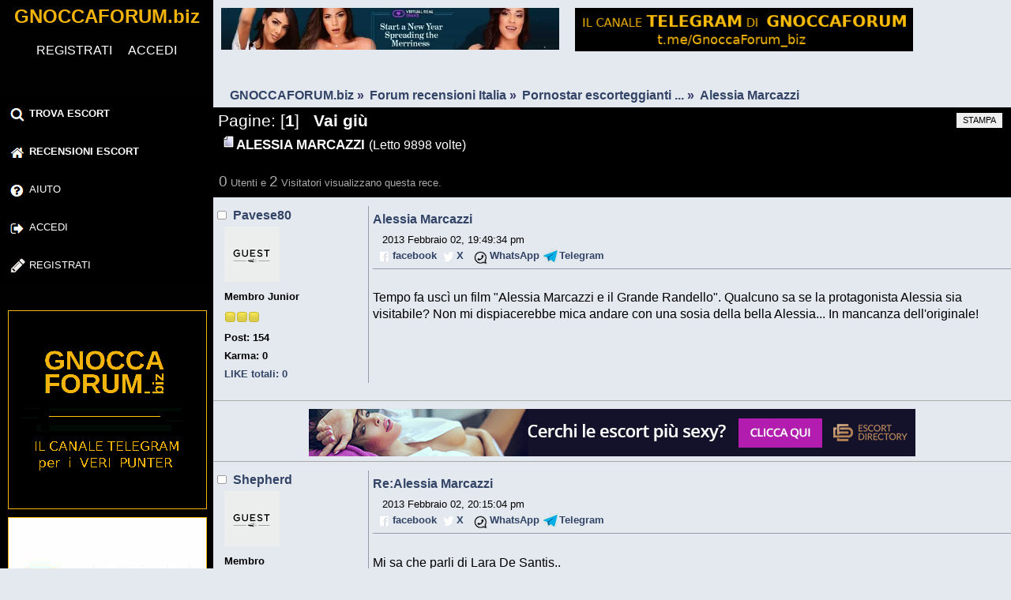

--- FILE ---
content_type: text/javascript
request_url: https://gnoccaforum.biz/escort/Themes/default/scripts/script.js
body_size: 8427
content:
var smf_formSubmitted=!1,lastKeepAliveCheck=(new Date).getTime(),smf_editorArray=new Array,ua=navigator.userAgent.toLowerCase(),is_opera=-1!=ua.indexOf("opera"),is_opera5=-1!=ua.indexOf("opera/5")||-1!=ua.indexOf("opera 5"),is_opera6=-1!=ua.indexOf("opera/6")||-1!=ua.indexOf("opera 6"),is_opera7=-1!=ua.indexOf("opera/7")||-1!=ua.indexOf("opera 7"),is_opera8=-1!=ua.indexOf("opera/8")||-1!=ua.indexOf("opera 8"),is_opera9=-1!=ua.indexOf("opera/9")||-1!=ua.indexOf("opera 9"),is_opera95=-1!=ua.indexOf("opera/9.5")||-1!=ua.indexOf("opera 9.5"),is_opera96=-1!=ua.indexOf("opera/9.6")||-1!=ua.indexOf("opera 9.6"),is_opera10=-1!=ua.indexOf("opera/9.8")||-1!=ua.indexOf("opera 9.8")||-1!=ua.indexOf("opera/10.")||-1!=ua.indexOf("opera 10.")||-1!=ua.indexOf("version/10."),is_opera95up=is_opera95||is_opera96||is_opera10,is_ff=(-1!=ua.indexOf("firefox")||-1!=ua.indexOf("iceweasel")||-1!=ua.indexOf("icecat")||-1!=ua.indexOf("shiretoko")||-1!=ua.indexOf("minefield")||-1!=ua.indexOf("PaleMoon"))&&!is_opera,is_gecko=-1!=ua.indexOf("gecko")&&!is_opera,is_chrome=-1!=ua.indexOf("chrome"),is_safari=-1!=ua.indexOf("applewebkit")&&!is_chrome,is_webkit=-1!=ua.indexOf("applewebkit"),is_ie=-1!=ua.indexOf("msie")&&!is_opera,is_ie4=is_ie&&-1!=ua.indexOf("msie 4"),is_ie5=is_ie&&-1!=ua.indexOf("msie 5"),is_ie50=is_ie&&-1!=ua.indexOf("msie 5.0"),is_ie55=is_ie&&-1!=ua.indexOf("msie 5.5"),is_ie5up=is_ie&&!is_ie4,is_ie6=is_ie&&-1!=ua.indexOf("msie 6"),is_ie6up=is_ie5up&&!is_ie55&&!is_ie5,is_ie6down=is_ie6||is_ie5||is_ie4,is_ie7=is_ie&&-1!=ua.indexOf("msie 7"),is_ie7up=is_ie6up&&!is_ie6,is_ie7down=is_ie7||is_ie6||is_ie5||is_ie4,is_ie8=is_ie&&-1!=ua.indexOf("msie 8"),is_ie8up=is_ie8&&!is_ie7down,is_iphone=-1!=ua.indexOf("iphone")||-1!=ua.indexOf("ipod"),is_android=-1!=ua.indexOf("android"),ajax_indicator_ele=null;function getXMLDocument(e,t){if(!window.XMLHttpRequest)return null;var o=new XMLHttpRequest,i=void 0!==t,n=this;return i&&(o.onreadystatechange=function(){4==o.readyState&&null!=o.responseXML&&200==o.status&&(t.call?t.call(n,o.responseXML):(n.tmpMethod=t,n.tmpMethod(o.responseXML),delete n.tmpMethod))}),o.open("GET",e,i),o.send(null),o}function sendXMLDocument(e,t,o){if(!window.XMLHttpRequest)return!1;var i=new window.XMLHttpRequest,n=this;return void 0!==o&&(i.onreadystatechange=function(){4==i.readyState&&(null!=i.responseXML&&200==i.status?o.call(n,i.responseXML):o.call(n,!1))}),i.open("POST",e,!0),"setRequestHeader"in i&&i.setRequestHeader("Content-Type","application/x-www-form-urlencoded"),i.send(t),!0}function reqWin(e,t,o,i){return t&&.8*self.screen.availWidth<t||o&&.8*self.screen.availHeight<o?(i=!1,t=Math.min(t,.8*self.screen.availWidth),o=Math.min(o,.8*self.screen.availHeight)):i="boolean"==typeof i&&1==i,window.open(e,"requested_popup","toolbar=no,location=no,status=no,menubar=no,scrollbars="+(i?"no":"yes")+",width="+(t||480)+",height="+(o||220)+",resizable=no"),!1}function storeCaret(e){"createTextRange"in e&&(e.caretPos=document.selection.createRange().duplicate())}function replaceText(e,t){if("caretPos"in t&&"createTextRange"in t){var o=t.caretPos;o.text=" "==o.text.charAt(o.text.length-1)?e+" ":e,o.select()}else if("selectionStart"in t){var i=t.value.substr(0,t.selectionStart),n=t.value.substr(t.selectionEnd),s=t.scrollTop;if(t.value=i+e+n,t.setSelectionRange){t.focus();var a=is_opera?e.match(/\n/g).length:0;t.setSelectionRange(i.length+e.length+a,i.length+e.length+a)}t.scrollTop=s}else t.value+=e,t.focus(t.value.length-1)}function surroundText(e,t,o){if("caretPos"in o&&"createTextRange"in o){var i=o.caretPos,n=i.text.length;i.text=" "==i.text.charAt(i.text.length-1)?e+i.text+t+" ":e+i.text+t,0==n?(i.moveStart("character",-t.length),i.moveEnd("character",-t.length),i.select()):o.focus(i)}else if("selectionStart"in o){var s=o.value.substr(0,o.selectionStart),a=o.value.substr(o.selectionStart,o.selectionEnd-o.selectionStart),r=o.value.substr(o.selectionEnd),l=o.selectionStart,d=o.scrollTop;if(o.value=s+e+a+t+r,o.setSelectionRange){var c=is_opera?e.match(/\n/g).length:0,p=is_opera?(e+t).match(/\n/g).length:0;0==a.length?o.setSelectionRange(l+e.length+c,l+e.length+c):o.setSelectionRange(l,l+e.length+a.length+t.length+p),o.focus()}o.scrollTop=d}else o.value+=e+t,o.focus(o.value.length-1)}function isEmptyText(e){for(var t=e.value;t.length>0&&(" "==t.charAt(0)||"\t"==t.charAt(0));)t=t.substring(1,t.length);for(;t.length>0&&(" "==t.charAt(t.length-1)||"\t"==t.charAt(t.length-1));)t=t.substring(0,t.length-1);return""==t}function submitonce(e){smf_formSubmitted=!0;for(var t=0;t<smf_editorArray.length;t++)smf_editorArray[t].doSubmit()}function submitThisOnce(e){if(is_safari)return!smf_formSubmitted;for(var t=(("form"in e?e.form:e).getElementsByTagName("textarea")),o=0,i=t.length;o<i;o++)t[o].readOnly=!0;return!smf_formSubmitted}function setInnerHTML(e,t){e.innerHTML=t}function getInnerHTML(e){return e.innerHTML}function setOuterHTML(e,t){if("outerHTML"in e)e.outerHTML=t;else{var o=document.createRange();o.setStartBefore(e),e.parentNode.replaceChild(o.createContextualFragment(t),e)}}function in_array(e,t){for(var o in t)if(t[o]==e)return!0;return!1}function array_search(e,t){for(var o in t)if(t[o]==e)return o;return null}function selectRadioByName(e,t){if(!("length"in e))return e.checked=!0;for(var o=0,i=e.length;o<i;o++)if(e[o].value==t)return e[o].checked=!0;return!1}function invertAll(e,t,o,i){for(var n=0;n<t.length;n++)"name"in t[n]&&("string"!=typeof o||t[n].name.substr(0,o.length)==o||t[n].id.substr(0,o.length)==o)&&(!t[n].disabled||"boolean"==typeof i&&i)&&(t[n].checked=e.checked)}!("getElementById"in document)&&"all"in document?document.getElementById=function(e){return document.all[e]}:!("XMLHttpRequest"in window)&&"ActiveXObject"in window&&(window.XMLHttpRequest=function(){return new ActiveXObject(is_ie5?"Microsoft.XMLHTTP":"MSXML2.XMLHTTP")}),!1 in document&&"all"in document&&(document.getElementsByTagName=function(e){return document.all.tags[e]}),"forms"in document||(document.forms=document.getElementsByTagName("form")),String.prototype.oCharsetConversion={from:"",to:""},String.prototype.php_to8bit=function(){if("UTF-8"==smf_charset){for(var e="",t=0,o=this.length;t<o;t++)(s=this.charCodeAt(t))<128?e+=String.fromCharCode(s):s<2048?e+=String.fromCharCode(192|s>>6)+String.fromCharCode(128|63&s):s>=55296&&s<=56319?(s=65536+((1023&s)<<10)+(1023&this.charCodeAt(t+1)),e+=String.fromCharCode(240|s>>18)+String.fromCharCode(128|s>>12&63)+String.fromCharCode(128|s>>6&63)+String.fromCharCode(128|63&s),t++):e+=String.fromCharCode(224|s>>12)+String.fromCharCode(128|s>>6&63)+String.fromCharCode(128|63&s);return e}if(0==this.oCharsetConversion.from.length){switch(smf_charset){case"ISO-8859-1":this.oCharsetConversion={from:" -ÿ",to:" -ÿ"};break;case"ISO-8859-2":this.oCharsetConversion={from:" Ą˘Ł¤ĽŚ§¨ŠŞŤŹ­ŽŻ°ą˛ł´ľśˇ¸šşťź˝žżŔÁÂĂÄĹĆÇČÉĘËĚÍÎĎĐŃŇÓÔŐÖ×ŘŮÚŰÜÝŢßŕáâăäĺćçčéęëěíîďđńňóôőö÷řůúűüýţ˙",to:" -ÿ"};break;case"ISO-8859-5":this.oCharsetConversion={from:" Ё-Ќ­Ў-я№ё-ќ§ўџ",to:" -ÿ"};break;case"ISO-8859-9":this.oCharsetConversion={from:" -ÏĞÑ-ÜİŞß-ïğñ-üışÿ",to:" -ÿ"};break;case"ISO-8859-15":this.oCharsetConversion={from:" -£€¥Š§š©-³Žµ-·ž¹-»ŒœŸ¿-ÿ",to:" -ÿ"};break;case"tis-620":this.oCharsetConversion={from:"€…‘’“”•–— ก-ฺ฿-๛",to:"- -Úß-û"};break;case"windows-1251":this.oCharsetConversion={from:"ЂЃ‚ѓ„…†‡€‰Љ‹ЊЌЋЏђ‘’“”•–—™љ›њќћџ ЎўЈ¤Ґ¦§Ё©Є«-®Ї°±Ііґµ-·ё№є»јЅѕїА-я",to:"--ÿ"};break;case"windows-1253":this.oCharsetConversion={from:"€‚ƒ„…†‡‰‹‘’“”•–—™› ΅Ά£-©«-®―°-³΄µ-·Έ-Ί»Ό½Ύ-ΡΣ-ώ",to:"-- -©«-ÑÓ-þ"};break;case"windows-1255":this.oCharsetConversion={from:"€‚ƒ„…†‡ˆ‰‹‘’“”•–—˜™› -£₪¥-©×«-¹÷»-¿ְ-ֹֻ-׃װ-״א-ת‎‏",to:"-- -ÉË-Øà-úýþ"};break;case"windows-1256":this.oCharsetConversion={from:"€پ‚ƒ„…†‡ˆ‰ٹ‹Œچژڈگ‘’“”•–—ک™ڑ›œ‌‍ں ،¢-©ھ«-¹؛»-¾؟ہء-ض×ط-غـ-كàلâم-وç-ëىيîïً-َôُِ÷ّùْûü‎‏ے",to:"-ÿ"};break;default:this.oCharsetConversion={from:"",to:""}}var i=function(e){for(var t="",o=e.charCodeAt(0),i=e.charCodeAt(2);o<=i;o++)t+=String.fromCharCode(o);return t};this.oCharsetConversion.from=this.oCharsetConversion.from.replace(/.\-./g,i),this.oCharsetConversion.to=this.oCharsetConversion.to.replace(/.\-./g,i)}e="";for(var n=0,s=(t=0,this.length);t<s;t++)e+=(n=this.oCharsetConversion.from.indexOf(this.charAt(t)))>-1?this.oCharsetConversion.to.charAt(n):this.charCodeAt(t)>127?"&#"+this.charCodeAt(t)+";":this.charAt(t);return e},String.prototype.php_strtr=function(e,t){return this.replace(new RegExp("["+e+"]","g"),function(o){return t.charAt(e.indexOf(o))})},String.prototype.php_strtolower=function(){return"boolean"==typeof smf_iso_case_folding&&1==smf_iso_case_folding?this.php_strtr("ABCDEFGHIJKLMNOPQRSTUVWXYZÀÁÂÃÄÅÆÇÈÉÊËÌÍÎÏÐÑÒÓÔÕÖ×ØÙÚÛÜÝÞ","abcdefghijklmnopqrstuvwxyzÿàáâãäåæçèéêëìíîïðñòóôõö÷øùúûüýþ"):this.php_strtr("ABCDEFGHIJKLMNOPQRSTUVWXYZ","abcdefghijklmnopqrstuvwxyz")},String.prototype.php_urlencode=function(){return escape(this).replace(/\+/g,"%2b").replace("*","%2a").replace("/","%2f").replace("@","%40")},String.prototype.php_htmlspecialchars=function(){return this.replace(/&/g,"&").replace(/</g,"<").replace(/>/g,">").replace(/"/g,""")},String.prototype.php_unhtmlspecialchars=function(){return this.replace(/"/g,'"').replace(/>/g,">").replace(/</g,"<").replace(/&/g,"&")},String.prototype.php_addslashes=function(){return this.replace(/\\/g,"\\\\").replace(/'/g,"\\'")},String.prototype._replaceEntities=function(e,t,o){return String.fromCharCode(parseInt(o))},String.prototype.removeEntities=function(){return this.replace(/&(amp;)?#(\d+);/g,this._replaceEntities)},String.prototype.easyReplace=function(e){var t=this;for(var o in e)t=t.replace(new RegExp("%"+o+"%","g"),e[o]);return t};var lastKeepAliveCheck=(new Date).getTime();function smf_sessionKeepAlive(){var e=(new Date).getTime();smf_scripturl&&e-lastKeepAliveCheck>9e5&&((new Image).src=smf_prepareScriptUrl(smf_scripturl)+"action=keepalive;time="+e,lastKeepAliveCheck=e);window.setTimeout("smf_sessionKeepAlive();",12e5)}function smf_setThemeOption(e,t,o,i,n,s){null==i&&(i=smf_session_id),void 0===n&&(n="sesc"),null==s&&(s=""),(new Image).src=smf_prepareScriptUrl(smf_scripturl)+"action=jsoption;var="+e+";val="+t+";"+n+"="+i+s+(null==o?"":"&th="+o)+";time="+(new Date).getTime()}function smf_avatarResize(){for(var e=document.getElementsByTagName("img"),t=0;t<e.length;t++){var o=[];j=0,"avatar"==e[t].className&&(o[j]=new Image,o[j].avatar=e[t],o[j].onload=function(){this.avatar.width=this.width,this.avatar.height=this.height,0!=smf_avatarMaxWidth&&this.width>smf_avatarMaxWidth&&(this.avatar.height=smf_avatarMaxWidth*this.height/this.width,this.avatar.width=smf_avatarMaxWidth),0!=smf_avatarMaxHeight&&this.avatar.height>smf_avatarMaxHeight&&(this.avatar.width=smf_avatarMaxHeight*this.avatar.width/this.avatar.height,this.avatar.height=smf_avatarMaxHeight)},o[j].src=e[t].src,j++)}"undefined"!=typeof window_oldAvatarOnload&&window_oldAvatarOnload&&(window_oldAvatarOnload(),window_oldAvatarOnload=null)}function hashLoginPassword(e,t){null==t&&(t=smf_session_id),"undefined"!=typeof hex_sha1&&-1==e.user.value.indexOf("@")&&("opera"in window||(e.passwrd.autocomplete="off"),e.hash_passwrd.value=hex_sha1(hex_sha1(e.user.value.php_to8bit().php_strtolower()+e.passwrd.value.php_to8bit())+t),e.passwrd.value=-1!=is_ff?"":e.passwrd.value.replace(/./g,"*"))}function hashAdminPassword(e,t,o){null==o&&(o=smf_session_id),"undefined"!=typeof hex_sha1&&(e.admin_hash_pass.value=hex_sha1(hex_sha1(t.php_to8bit().php_strtolower()+e.admin_pass.value.php_to8bit())+o),e.admin_pass.value=e.admin_pass.value.replace(/./g,"*"))}function expandPages(e,t,o,i,n){var s,a="",r=0;for(e.style.fontWeight="normal",e.onclick="",(i-o)/n>50&&(r=i,i=o+50*n),s=o;s<i;s+=n)a+='<a class="navPages" href="'+t.replace(/%1\$d/,s).replace(/%%/g,"%")+'">'+(1+s/n)+"</a> ";r>0&&(a+='<span style="font-weight: bold; cursor: '+(is_ie&&!is_ie6up?"hand":"pointer")+';" onclick="expandPages(this, \''+t+"', "+i+", "+r+", "+n+');"> ... </span> '),setInnerHTML(e,a)}function smc_preCacheImage(e){("smc_aCachedImages"in window||(window.smc_aCachedImages=[]),in_array(e,window.smc_aCachedImages))||((new Image).src=e)}function smc_Cookie(e){this.opt=e,this.oCookies={},this.init()}function smc_Toggle(e){this.opt=e,this.bCollapsed=!1,this.oCookie=null,this.init()}function ajax_indicator(e){null==ajax_indicator_ele&&null==(ajax_indicator_ele=document.getElementById("ajax_in_progress"))&&null!=typeof ajax_notification_text&&create_ajax_indicator_ele(),null!=ajax_indicator_ele&&("Microsoft Internet Explorer"!=navigator.appName||is_ie7up||(ajax_indicator_ele.style.position="absolute",ajax_indicator_ele.style.top=document.documentElement.scrollTop),ajax_indicator_ele.style.display=e?"block":"none")}function create_ajax_indicator_ele(){(ajax_indicator_ele=document.createElement("div")).id="ajax_in_progress";var e=document.createElement("a");e.href="javascript:ajax_indicator(false)";var t=document.createElement("img");t.src=smf_images_url+"/icons/quick_remove.gif","undefined"!=typeof ajax_notification_cancel_text&&(t.alt=ajax_notification_cancel_text,t.title=ajax_notification_cancel_text),e.appendChild(t),ajax_indicator_ele.appendChild(e),ajax_indicator_ele.innerHTML+=ajax_notification_text,document.body.appendChild(ajax_indicator_ele)}function createEventListener(e){"addEventListener"in e||(e.attachEvent?(e.addEventListener=function(t,o,i){e.attachEvent("on"+t,o)},e.removeEventListener=function(t,o,i){e.detachEvent("on"+t,o)}):(e.addEventListener=function(t,o,i){e["on"+t]=o},e.removeEventListener=function(t,o,i){e["on"+t]=null}))}function grabJumpToContent(){var e=getXMLDocument(smf_prepareScriptUrl(smf_scripturl)+"action=xmlhttp;sa=jumpto;xml"),t=new Array;if(ajax_indicator(!0),e.responseXML)for(var o=e.responseXML.getElementsByTagName("smf")[0].getElementsByTagName("item"),i=0,n=o.length;i<n;i++)t[t.length]={id:parseInt(o[i].getAttribute("id")),isCategory:"category"==o[i].getAttribute("type"),name:o[i].firstChild.nodeValue.removeEntities(),is_current:!1,childLevel:parseInt(o[i].getAttribute("childlevel"))};ajax_indicator(!1);for(i=0,n=aJumpTo.length;i<n;i++)aJumpTo[i].fillSelect(t)}window.setTimeout("smf_sessionKeepAlive();",12e5),smc_Cookie.prototype.init=function(){if("cookie"in document&&""!=document.cookie)for(var e=document.cookie.split(";"),t=0,o=e.length;t<o;t++){var i=e[t].split("=");this.oCookies[i[0].replace(/^\s+|\s+$/g,"")]=decodeURIComponent(i[1])}},smc_Cookie.prototype.get=function(e){return e in this.oCookies?this.oCookies[e]:null},smc_Cookie.prototype.set=function(e,t){document.cookie=e+"="+encodeURIComponent(t)},smc_Toggle.prototype.init=function(){if(!("bToggleEnabled"in this.opt)||this.opt.bToggleEnabled){if("oCookieOptions"in this.opt&&this.opt.oCookieOptions.bUseCookie){this.oCookie=new smc_Cookie({});var e=this.oCookie.get(this.opt.oCookieOptions.sCookieName);null!=e&&(this.opt.bCurrentlyCollapsed="1"==e)}if(this.opt.bCurrentlyCollapsed&&this.changeState(!0,!0),"aSwapImages"in this.opt)for(var t=0,o=this.opt.aSwapImages.length;t<o;t++){var i=document.getElementById(this.opt.aSwapImages[t].sId);"object"==typeof i&&null!=i&&("none"==i.style.display&&(i.style.display=""),i.instanceRef=this,i.onclick=function(){this.instanceRef.toggle(),this.blur()},i.style.cursor="pointer",smc_preCacheImage(this.opt.aSwapImages[t].srcCollapsed))}if("aSwapLinks"in this.opt)for(t=0,o=this.opt.aSwapLinks.length;t<o;t++){var n=document.getElementById(this.opt.aSwapLinks[t].sId);"object"==typeof n&&null!=n&&("none"==n.style.display&&(n.style.display=""),n.instanceRef=this,n.onclick=function(){return this.instanceRef.toggle(),this.blur(),!1})}}},smc_Toggle.prototype.changeState=function(e,t){if(!(t=void 0!==t)&&e&&"funcOnBeforeCollapse"in this.opt?(this.tmpMethod=this.opt.funcOnBeforeCollapse,this.tmpMethod(),delete this.tmpMethod):!t&&!e&&"funcOnBeforeExpand"in this.opt&&(this.tmpMethod=this.opt.funcOnBeforeExpand,this.tmpMethod(),delete this.tmpMethod),"aSwapImages"in this.opt)for(var o=0,i=this.opt.aSwapImages.length;o<i;o++){var n=document.getElementById(this.opt.aSwapImages[o].sId);if("object"==typeof n&&null!=n){var s=e?this.opt.aSwapImages[o].srcCollapsed:this.opt.aSwapImages[o].srcExpanded;n.src!=s&&(n.src=s),n.alt=n.title=e?this.opt.aSwapImages[o].altCollapsed:this.opt.aSwapImages[o].altExpanded}}if("aSwapLinks"in this.opt)for(o=0,i=this.opt.aSwapLinks.length;o<i;o++){var a=document.getElementById(this.opt.aSwapLinks[o].sId);"object"==typeof a&&null!=a&&setInnerHTML(a,e?this.opt.aSwapLinks[o].msgCollapsed:this.opt.aSwapLinks[o].msgExpanded)}for(o=0,i=this.opt.aSwappableContainers.length;o<i;o++)if(null!=this.opt.aSwappableContainers[o]){var r=document.getElementById(this.opt.aSwappableContainers[o]);"object"==typeof r&&null!=r&&(r.style.display=e?"none":"")}this.bCollapsed=e,"oCookieOptions"in this.opt&&this.opt.oCookieOptions.bUseCookie&&this.oCookie.set(this.opt.oCookieOptions.sCookieName,this.bCollapsed?"1":"0"),!t&&"oThemeOptions"in this.opt&&this.opt.oThemeOptions.bUseThemeSettings&&smf_setThemeOption(this.opt.oThemeOptions.sOptionName,this.bCollapsed?"1":"0","sThemeId"in this.opt.oThemeOptions?this.opt.oThemeOptions.sThemeId:null,this.opt.oThemeOptions.sSessionId,this.opt.oThemeOptions.sSessionVar,"sAdditionalVars"in this.opt.oThemeOptions?this.opt.oThemeOptions.sAdditionalVars:null)},smc_Toggle.prototype.toggle=function(){this.changeState(!this.bCollapsed)};var aJumpTo=new Array;function JumpTo(e){this.opt=e,this.dropdownList=null,this.showSelect()}JumpTo.prototype.showSelect=function(){for(var e="",t=this.opt.iCurBoardChildLevel;t>0;t--)e+=this.opt.sBoardChildLevelIndicator;setInnerHTML(document.getElementById(this.opt.sContainerId),this.opt.sJumpToTemplate.replace(/%select_id%/,this.opt.sContainerId+"_select").replace(/%dropdown_list%/,'<select name="'+this.opt.sContainerId+'_select" id="'+this.opt.sContainerId+'_select" '+("implementation"in document?"":'onmouseover="grabJumpToContent();" ')+("onbeforeactivate"in document?"onbeforeactivate":"onfocus")+'="grabJumpToContent();"><option value="?board='+this.opt.iCurBoardId+'.0">'+e+this.opt.sBoardPrefix+this.opt.sCurBoardName.removeEntities()+'</option></select> <input type="button" value="'+this.opt.sGoButtonLabel+'" onclick="window.location.href = \''+smf_prepareScriptUrl(smf_scripturl)+"board="+this.opt.iCurBoardId+".0';\" />")),this.dropdownList=document.getElementById(this.opt.sContainerId+"_select")},JumpTo.prototype.fillSelect=function(e){var t=!("implementation"in document),o=0,i=document.createElement("option");i.appendChild(document.createTextNode(this.opt.sCatSeparator)),i.disabled="disabled",i.value="",t&&(this.dropdownList.onmouseover=null,this.dropdownList.remove(0)),"onbeforeactivate"in document?this.dropdownList.onbeforeactivate=null:this.dropdownList.onfocus=null;for(var n=t?this.dropdownList:document.createDocumentFragment(),s=0,a=e.length;s<a;s++){var r,l,d;if(!e[s].isCategory&&e[s].id==this.opt.iCurBoardId){if(!t){this.dropdownList.insertBefore(n,this.dropdownList.options[0]),n=document.createDocumentFragment();continue}o=this.dropdownList.options.length}if(e[s].isCategory)n.appendChild(i.cloneNode(!0));else for(r=e[s].childLevel,l="";r>0;r--)l+=this.opt.sBoardChildLevelIndicator;(d=document.createElement("option")).appendChild(document.createTextNode((e[s].isCategory?this.opt.sCatPrefix:l+this.opt.sBoardPrefix)+e[s].name)),d.value=e[s].isCategory?"#c"+e[s].id:"?board="+e[s].id+".0",n.appendChild(d),e[s].isCategory&&n.appendChild(i.cloneNode(!0))}this.dropdownList.appendChild(n),t&&(this.dropdownList.options[o].selected=!0),this.dropdownList.style.width="auto",this.dropdownList.focus(),this.dropdownList.onchange=function(){this.selectedIndex>0&&this.options[this.selectedIndex].value&&(window.location.href=smf_scripturl+this.options[this.selectedIndex].value.substr(-1==smf_scripturl.indexOf("?")||"?"!=this.options[this.selectedIndex].value.substr(0,1)?0:1))}};var aIconLists=new Array;function IconList(e){window.XMLHttpRequest&&(this.opt=e,this.bListLoaded=!1,this.oContainerDiv=null,this.funcMousedownHandler=null,this.funcParent=this,this.iCurMessageId=0,this.iCurTimeout=0,"sSessionVar"in this.opt||(this.opt.sSessionVar="sesc"),this.initIcons())}function smf_mousePose(e){var t=0,o=0;return e.pageX?(o=e.pageY,t=e.pageX):e.clientX&&(t=e.clientX+(document.documentElement.scrollLeft?document.documentElement.scrollLeft:document.body.scrollLeft),o=e.clientY+(document.documentElement.scrollTop?document.documentElement.scrollTop:document.body.scrollTop)),[t,o]}function smf_itemPos(e){var t=0,o=0;if("offsetParent"in e)for(t=e.offsetLeft,o=e.offsetTop;e.offsetParent&&"object"==typeof e.offsetParent;)t+=(e=e.offsetParent).offsetLeft,o+=e.offsetTop;else"x"in e&&(t=e.x,o=e.y);return[t,o]}function smf_prepareScriptUrl(e){return-1==e.indexOf("?")?e+"?":e+("?"==e.charAt(e.length-1)||"&"==e.charAt(e.length-1)||";"==e.charAt(e.length-1)?"":";")}IconList.prototype.initIcons=function(){for(var e=document.images.length-1,t=this.opt.sIconIdPrefix.length;e>=0;e--)document.images[e].id.substr(0,t)==this.opt.sIconIdPrefix&&setOuterHTML(document.images[e],'<div title="'+this.opt.sLabelIconList+'" onclick="'+this.opt.sBackReference+".openPopup(this, "+document.images[e].id.substr(t)+')" onmouseover="'+this.opt.sBackReference+'.onBoxHover(this, true)" onmouseout="'+this.opt.sBackReference+'.onBoxHover(this, false)" style="background: '+this.opt.sBoxBackground+"; cursor: "+(is_ie&&!is_ie6up?"hand":"pointer")+'; padding: 3px; text-align: center;"><img src="'+document.images[e].src+'" alt="'+document.images[e].alt+'" id="'+document.images[e].id+'" style="margin: 0px; padding: '+(is_ie?"3px":"3px 0px 3px 0px")+';" /></div>')},IconList.prototype.onBoxHover=function(e,t){e.style.border=t?this.opt.iBoxBorderWidthHover+"px solid "+this.opt.sBoxBorderColorHover:"",e.style.background=t?this.opt.sBoxBackgroundHover:this.opt.sBoxBackground,e.style.padding=t?3-this.opt.iBoxBorderWidthHover+"px":"3px"},IconList.prototype.openPopup=function(e,t){this.iCurMessageId=t,this.bListLoaded||null!=this.oContainerDiv||(this.oContainerDiv=document.createElement("div"),this.oContainerDiv.id="iconList",this.oContainerDiv.style.display="none",this.oContainerDiv.style.cursor=is_ie&&!is_ie6up?"hand":"pointer",this.oContainerDiv.style.position="absolute",this.oContainerDiv.style.width=e.offsetWidth+"px",this.oContainerDiv.style.background=this.opt.sContainerBackground,this.oContainerDiv.style.border=this.opt.sContainerBorder,this.oContainerDiv.style.padding="1px",this.oContainerDiv.style.textAlign="center",document.body.appendChild(this.oContainerDiv),ajax_indicator(!0),this.tmpMethod=getXMLDocument,this.tmpMethod(smf_prepareScriptUrl(this.opt.sScriptUrl)+"action=xmlhttp;sa=messageicons;board="+this.opt.iBoardId+";xml",this.onIconsReceived),delete this.tmpMethod,createEventListener(document.body));var o=smf_itemPos(e);is_ie50&&(o[1]+=4),this.oContainerDiv.style.top=o[1]+e.offsetHeight+"px",this.oContainerDiv.style.left=o[0]-1+"px",this.oClickedIcon=e,this.bListLoaded&&(this.oContainerDiv.style.display="block"),document.body.addEventListener("mousedown",this.onWindowMouseDown,!1)},IconList.prototype.onIconsReceived=function(e){for(var t=e.getElementsByTagName("smf")[0].getElementsByTagName("icon"),o="",i=0,n=t.length;i<n;i++)o+='<div onmouseover="'+this.opt.sBackReference+'.onItemHover(this, true)" onmouseout="'+this.opt.sBackReference+'.onItemHover(this, false);" onmousedown="'+this.opt.sBackReference+".onItemMouseDown(this, '"+t[i].getAttribute("value")+'\');" style="padding: 3px 0px 3px 0px; margin-left: auto; margin-right: auto; border: '+this.opt.sItemBorder+"; background: "+this.opt.sItemBackground+'"><img src="'+t[i].getAttribute("url")+'" alt="'+t[i].getAttribute("name")+'" title="'+t[i].firstChild.nodeValue+'" /></div>';setInnerHTML(this.oContainerDiv,o),this.oContainerDiv.style.display="block",this.bListLoaded=!0,is_ie&&(this.oContainerDiv.style.width=this.oContainerDiv.clientWidth+"px"),ajax_indicator(!1)},IconList.prototype.onItemHover=function(e,t){e.style.background=t?this.opt.sItemBackgroundHover:this.opt.sItemBackground,e.style.border=t?this.opt.sItemBorderHover:this.opt.sItemBorder,0!=this.iCurTimeout&&window.clearTimeout(this.iCurTimeout),t?this.onBoxHover(this.oClickedIcon,!0):this.iCurTimeout=window.setTimeout(this.opt.sBackReference+".collapseList();",500)},IconList.prototype.onItemMouseDown=function(e,t){if(0!=this.iCurMessageId){ajax_indicator(!0),this.tmpMethod=getXMLDocument;var o=this.tmpMethod(smf_prepareScriptUrl(this.opt.sScriptUrl)+"action=jsmodify;topic="+this.opt.iTopicId+";msg="+this.iCurMessageId+";"+this.opt.sSessionVar+"="+this.opt.sSessionId+";icon="+t+";xml");delete this.tmpMethod,ajax_indicator(!1);var i=o.responseXML.getElementsByTagName("smf")[0].getElementsByTagName("message")[0];0==i.getElementsByTagName("error").length&&(this.opt.bShowModify&&0!=i.getElementsByTagName("modified").length&&setInnerHTML(document.getElementById("modified_"+this.iCurMessageId),i.getElementsByTagName("modified")[0].childNodes[0].nodeValue),this.oClickedIcon.getElementsByTagName("img")[0].src=e.getElementsByTagName("img")[0].src)}},IconList.prototype.onWindowMouseDown=function(){for(var e=aIconLists.length-1;e>=0;e--)aIconLists[e].funcParent.tmpMethod=aIconLists[e].collapseList,aIconLists[e].funcParent.tmpMethod(),delete aIconLists[e].funcParent.tmpMethod},IconList.prototype.collapseList=function(){this.onBoxHover(this.oClickedIcon,!1),this.oContainerDiv.style.display="none",this.iCurMessageId=0,document.body.removeEventListener("mousedown",this.onWindowMouseDown,!1)};var aOnloadEvents=new Array;function addLoadEvent(fNewOnload){"function"!=typeof fNewOnload||"onload"in window&&"function"==typeof window.onload?0==aOnloadEvents.length?(aOnloadEvents[0]=window.onload,aOnloadEvents[1]=fNewOnload,window.onload=function(){for(var i=0,n=aOnloadEvents.length;i<n;i++)"function"==typeof aOnloadEvents[i]?aOnloadEvents[i]():"string"==typeof aOnloadEvents[i]&&eval(aOnloadEvents[i])}):aOnloadEvents[aOnloadEvents.length]=fNewOnload:window.onload=fNewOnload}function smfFooterHighlight(e,t){e.src=smf_images_url+"/"+(t?"h_":"")+e.id+".gif"}function smfSelectText(e,t){if("boolean"==typeof t&&t)var o=document.getElementById(e);else o=e.parentNode.nextSibling;if("object"!=typeof o||null==o)return!1;if("createTextRange"in document.body){var i=document.body.createTextRange();i.moveToElementText(o),i.select()}else if(window.getSelection){var n=window.getSelection();if(n.selectAllChildren)n.selectAllChildren(o);else if(n.setBaseAndExtent){var s=o.lastChild;n.setBaseAndExtent(o,0,s,"innerText"in s?s.innerText.length:s.textContent.length)}else{var a=document.createRange();a.selectNodeContents(o),n.removeAllRanges(),n.addRange(a)}}return!1}function smc_saveEntities(e,t,o){if("string"==typeof o)for(var i=0,n=document.forms[e].elements.length;i<n;i++)document.forms[e].elements[i].id.substr(0,o.length)==o&&(t[t.length]=document.forms[e].elements[i].name);for(i=0,n=t.length;i<n;i++)t[i]in document.forms[e]&&(document.forms[e][t[i]].value=document.forms[e][t[i]].value.replace(/&#/g,"&#"))}function cleanFileInput(e){is_opera||is_ie||is_safari||is_chrome?document.getElementById(e).outerHTML=document.getElementById(e).outerHTML:(document.getElementById(e).type="input",document.getElementById(e).type="file")}